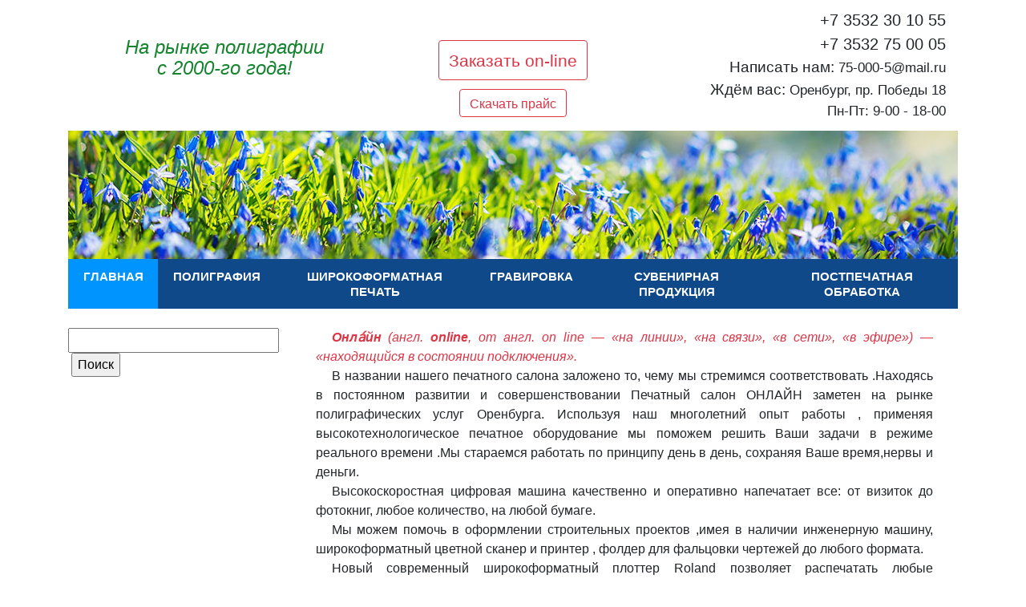

--- FILE ---
content_type: text/html; charset=UTF-8
request_url: https://online56.info/?co=viagra_sialis_kto_proboval.php
body_size: 7231
content:
<!doctype html>
<html lang="en">
  <head>
<meta name="yandex-verification" content="8a90d4d9223247a4" />
	<title>Печатный салон "Онлайн" - Оперативная полиграфия в Оренбурге</title>
    <!-- Required meta tags -->
	<meta http-equiv="Content-Type" content="text/html; charset=UTF-8" />
<meta name="robots" content="index, follow" />
<meta name="keywords" content="Фото печать, полиграфия, печать дизайн, печать для диплома, фото книга, визитка, услуги печати" />
<meta name="description" content="В типографии «Онлайн» можно качественно и оперативно напечатать все: от визиток до фотокниг, любое количество, на любой бумаге. Это качественная полиграфия в любом удобном для Вас формате." />
<link href="/bitrix/js/main/core/css/core.min.css?17223656222854" type="text/css" rel="stylesheet" />



<link href="/bitrix/templates/my_tamplate/components/bitrix/menu/horizontal_multilevel1/style.min.css?17223668473715" type="text/css"  data-template-style="true" rel="stylesheet" />
<link href="/bitrix/components/bitrix/search.suggest.input/templates/.default/style.css?1722366201501" type="text/css"  data-template-style="true" rel="stylesheet" />
<link href="/bitrix/templates/my_tamplate/components/bitrix/menu/horizontal_multilevel2/style.min.css?17223668483715" type="text/css"  data-template-style="true" rel="stylesheet" />
<link href="/bitrix/templates/my_tamplate/template_styles.css?172236527511419" type="text/css"  data-template-style="true" rel="stylesheet" />
<link href="/bitrix/templates/my_tamplate/std_styles.css?17223652756974" type="text/css"  data-template-style="true" rel="stylesheet" />
<script type="text/javascript">if(!window.BX)window.BX={};if(!window.BX.message)window.BX.message=function(mess){if(typeof mess==='object'){for(let i in mess) {BX.message[i]=mess[i];} return true;}};</script>
<script type="text/javascript">(window.BX||top.BX).message({'JS_CORE_LOADING':'Загрузка...','JS_CORE_NO_DATA':'- Нет данных -','JS_CORE_WINDOW_CLOSE':'Закрыть','JS_CORE_WINDOW_EXPAND':'Развернуть','JS_CORE_WINDOW_NARROW':'Свернуть в окно','JS_CORE_WINDOW_SAVE':'Сохранить','JS_CORE_WINDOW_CANCEL':'Отменить','JS_CORE_WINDOW_CONTINUE':'Продолжить','JS_CORE_H':'ч','JS_CORE_M':'м','JS_CORE_S':'с','JSADM_AI_HIDE_EXTRA':'Скрыть лишние','JSADM_AI_ALL_NOTIF':'Показать все','JSADM_AUTH_REQ':'Требуется авторизация!','JS_CORE_WINDOW_AUTH':'Войти','JS_CORE_IMAGE_FULL':'Полный размер'});</script>

<script type="text/javascript" src="/bitrix/js/main/core/core.min.js?1722365475252123"></script>

<script>BX.setJSList(['/bitrix/js/main/core/core_ajax.js','/bitrix/js/main/core/core_promise.js','/bitrix/js/main/polyfill/promise/js/promise.js','/bitrix/js/main/loadext/loadext.js','/bitrix/js/main/loadext/extension.js','/bitrix/js/main/polyfill/promise/js/promise.js','/bitrix/js/main/polyfill/find/js/find.js','/bitrix/js/main/polyfill/includes/js/includes.js','/bitrix/js/main/polyfill/matches/js/matches.js','/bitrix/js/ui/polyfill/closest/js/closest.js','/bitrix/js/main/polyfill/fill/main.polyfill.fill.js','/bitrix/js/main/polyfill/find/js/find.js','/bitrix/js/main/polyfill/matches/js/matches.js','/bitrix/js/main/polyfill/core/dist/polyfill.bundle.js','/bitrix/js/main/core/core.js','/bitrix/js/main/polyfill/intersectionobserver/js/intersectionobserver.js','/bitrix/js/main/lazyload/dist/lazyload.bundle.js','/bitrix/js/main/polyfill/core/dist/polyfill.bundle.js','/bitrix/js/main/parambag/dist/parambag.bundle.js']);
BX.setCSSList(['/bitrix/js/main/core/css/core.css','/bitrix/js/main/lazyload/dist/lazyload.bundle.css','/bitrix/js/main/parambag/dist/parambag.bundle.css']);</script>
<script type="text/javascript">(window.BX||top.BX).message({'LANGUAGE_ID':'ru','FORMAT_DATE':'MM/DD/YYYY','FORMAT_DATETIME':'MM/DD/YYYY H:MI:SS T','COOKIE_PREFIX':'BITRIX_SM','SERVER_TZ_OFFSET':'0','SITE_ID':'s3','SITE_DIR':'/','USER_ID':'','SERVER_TIME':'1764656428','USER_TZ_OFFSET':'0','USER_TZ_AUTO':'Y','bitrix_sessid':'b7dd1417e57e309670ec905a47c19a94'});</script>


<script type="text/javascript" src="/bitrix/js/twim.recaptchafree/script.js?17223652674421"></script>
<script type="text/javascript" src="https://www.google.com/recaptcha/api.js?onload=onloadRecaptchafree&render=explicit&hl=ru"></script>
<script type="text/javascript">BX.setJSList(['/bitrix/templates/my_tamplate/components/bitrix/menu/horizontal_multilevel1/script.js','/bitrix/components/bitrix/search.suggest.input/templates/.default/script.js','/bitrix/templates/my_tamplate/components/bitrix/menu/horizontal_multilevel2/script.js']);</script>
<script type="text/javascript">BX.setCSSList(['/bitrix/templates/my_tamplate/components/bitrix/menu/horizontal_multilevel1/style.css','/bitrix/components/bitrix/search.suggest.input/templates/.default/style.css','/bitrix/templates/my_tamplate/components/bitrix/menu/horizontal_multilevel2/style.css','/bitrix/templates/my_tamplate/template_styles.css','/bitrix/templates/my_tamplate/std_styles.css']);</script>


<script type="text/javascript"  src="/bitrix/cache/js/s3/my_tamplate/template_1894a47841cf3816baf2cd770bd5df2e/template_1894a47841cf3816baf2cd770bd5df2e_v1.js?172240212514869"></script>
<script type="text/javascript">var _ba = _ba || []; _ba.push(["aid", "43f691aff8f372bd9304f0922867882b"]); _ba.push(["host", "online56.info"]); (function() {var ba = document.createElement("script"); ba.type = "text/javascript"; ba.async = true;ba.src = (document.location.protocol == "https:" ? "https://" : "http://") + "bitrix.info/ba.js";var s = document.getElementsByTagName("script")[0];s.parentNode.insertBefore(ba, s);})();</script>


    <!-- Bootstrap CSS -->
    <meta name="viewport" content="width=device-width, initial-scale=1, shrink-to-fit=no">
    
<link rel="stylesheet" href="https://use.fontawesome.com/releases/v5.6.3/css/all.css" integrity="sha384-UHRtZLI+pbxtHCWp1t77Bi1L4ZtiqrqD80Kn4Z8NTSRyMA2Fd33n5dQ8lWUE00s/" crossorigin="anonymous">
<link rel="apple-touch-icon" sizes="180x180" href="/favicon/apple-touch-icon.png">
<link rel="icon" type="image/png" sizes="32x32" href="/favicon/favicon-32x32.png">
<link rel="icon" type="image/png" sizes="16x16" href="/favicon/favicon-16x16.png">
<link rel="manifest" href="/favicon/site.webmanifest">
<link rel="mask-icon" href="/favicon/safari-pinned-tab.svg" color="#5bbad5">
<meta name="msapplication-TileColor" content="#da532c">
<meta name="theme-color" content="#ffffff">
<script type="text/javascript" src="https://code.jquery.com/jquery-2.1.3.js"></script>

    <link href="https://fonts.googleapis.com/css?family=Roboto:400,700&amp;subset=cyrillic" rel="stylesheet">
    <link href="https://fonts.googleapis.com/css?family=Roboto+Condensed:400,700&amp;subset=cyrillic" rel="stylesheet">
    <link rel="stylesheet" href="https://stackpath.bootstrapcdn.com/bootstrap/4.1.3/css/bootstrap.min.css" integrity="sha384-MCw98/SFnGE8fJT3GXwEOngsV7Zt27NXFoaoApmYm81iuXoPkFOJwJ8ERdknLPMO" crossorigin="anonymous">
  
    <!-- Global site tag (gtag.js) - Google Analytics -->
<script async src="https://www.googletagmanager.com/gtag/js?id=UA-133458558-1"></script>
<script>
  window.dataLayer = window.dataLayer || [];
  function gtag(){dataLayer.push(arguments);}
  gtag('js', new Date());

  gtag('config', 'UA-133458558-1');
</script>
<!-- Yandex.Metrika counter -->
<script type="text/javascript" >
   (function(m,e,t,r,i,k,a){m[i]=m[i]||function(){(m[i].a=m[i].a||[]).push(arguments)};
   m[i].l=1*new Date();k=e.createElement(t),a=e.getElementsByTagName(t)[0],k.async=1,k.src=r,a.parentNode.insertBefore(k,a)})
   (window, document, "script", "https://mc.yandex.ru/metrika/tag.js", "ym");

   ym(52118812, "init", {
        id:52118812,
        clickmap:true,
        trackLinks:true,
        accurateTrackBounce:true,
        webvisor:true
   });
</script>
<noscript><div><img src="https://mc.yandex.ru/watch/52118812" style="position:absolute; left:-9999px;" alt="" /></div></noscript>
<!-- /Yandex.Metrika counter -->
  </head>
  <body>
	<div id="panel"></div>
	
    <div class="container">
          
          <header class="header">
              <div class="header__wrapper">
              <div class="container"> 
              <div class="row justify-content-center">
                  <div class="header__logo col-lg-4">
                         <a href="/">
                        
                            	 <img src="/bitrix/templates/my_tamplate/images/logo3.png" alt="">

					     </a>
                      <div class="header__tagline">
                          <p>На рынке полиграфии<br> с 2000-го года!</p>
                      </div>
                  </div>
                  <div class=" d-flex btns col-lg-4">
                            <a href="#" class="zakaz">
                              <button type="button" class="btn btn-outline-danger">Заказать on-line</button>
                       </a>
                            <a href="/bitrix/templates/my_tamplate/price/december_price.pdf" download>
                                <button type="button" class="btn btn-outline-danger btn-price" onClick="ym(52118812, 'reachGoal', 'prajs'); return true;">Скачать прайс</button>
                            </a></div>

                  <div class="header__contacts col-lg-4">
                      <a class="header__tel" href="tel:+73532301055">+7 3532 30 10 55</a><br>
                      <a class="header__tel" href="tel:+73532750005">+7 3532 75 00 05</a><br>
                      <span class="header__supporting_text">Написать нам:</span>   <a class="header__mail" href="mailto:75-000-5@mail.ru">75-000-5@mail.ru</a><br>
                      <span class="header__supporting_text">Ждём вас:</span> Оренбург, пр. Победы&nbsp;18<br/>Пн-Пт: 9-00 - 18-00
                  </div>
              </div></div>
              </div>


              <div>
                  <!-- <img class="img__day" src="/bitrix/templates/my_tamplate/images/img_day.jpg" alt=""> -->
                                    <div class="header_bg" style="background: url(/upload/iblock/b78/b78c6ae38d8ef9145a5a95ad0d883153.png) no-repeat;"></div>
              </div> 
              
              <div class="header__menu-wrapper ">


<nav class="header__menu">
                  <ul class="nav header__menu-list">


	
	
		
							<li><a href="/" class="root-item-selected">Главная</a></li>
			
		
	
	

	
	
		
							<li><a href="/poligrafiya/" class="root-item">Полиграфия</a></li>
			
		
	
	

	
	
		
							<li><a href="/shirokoformatnaya-pechat/" class="root-item">Широкоформатная печать</a></li>
			
		
	
	

	
	
		
							<li><a href="/gravirovka/" class="root-item">Гравировка</a></li>
			
		
	
	

	
	
		
							<li><a href="/suvenirnaya-produktsiya/" class="root-item">Сувенирная продукция</a></li>
			
		
	
	

	
	
		
							<li><a href="/postpechatnaya-obrabotka/" class="root-item">Постпечатная обработка</a></li>
			
		
	
	


</ul>
              </nav>
</div>

</header><br>
                

         
          
          <main class="page-main container row">
<div class="col-lg-3 left_menu order-12 order-lg-0">   <div class="search-form">
<form action="/search/index.php">
	<script>
	BX.ready(function(){
		var input = BX("qplSKIW");
		if (input)
			new JsSuggest(input, 'pe:10,md5:,site:s3');
	});
</script>
<IFRAME
	style="width:0px; height:0px; border: 0px;"
	src="javascript:''"
	name="qplSKIW_div_frame"
	id="qplSKIW_div_frame"
></IFRAME><input
			size="15"
		name="q"
	id="qplSKIW"
	value=""
	class="search-suggest"
	type="text"
	autocomplete="off"
/>&nbsp;<input name="s" type="submit" value="Поиск" />
</form>
</div>            
         </div>

              <section  class="order-0 order-lg-12 catalog col-lg-9"> <p style="color:#DC3545; font-style:italic "><strong>Онла́йн</strong> (англ. <strong>online</strong>, от англ. on line — «на линии», «на связи», «в сети», «в эфире») — «находящийся в состоянии
    подключения».  </p>

<p>
В названии нашего печатного салона заложено то, чему мы стремимся соответствовать .Находясь в постоянном развитии и совершенствовании  Печатный салон ОНЛАЙН заметен на рынке полиграфических услуг Оренбурга. Используя наш многолетний опыт работы , применяя высокотехнологическое печатное оборудование мы поможем решить Ваши задачи в режиме реального времени .Мы стараемся работать по принципу день в день, сохраняя Ваше время,нервы и деньги.
 </p>
    
    <p> 
   Высокоскоростная цифровая машина качественно и оперативно напечатает все: от визиток до фотокниг, любое количество, на любой бумаге.
 </p>
    
    <p>     Мы можем помочь в оформлении строительных  проектов ,имея в наличии инженерную машину, широкоформатный цветной сканер и принтер , фолдер  для фальцовки чертежей до любого формата.
</p>
    
    <p>      Новый современный широкоформатный плоттер Roland  позволяет распечатать любые изображения в хорошем качестве экологичными чернилами. Обои, распечатанные на нем, будут яркими и четкими.
</p>
    
    <p> Студенты –дизайнеры оценят попадание в цвет и качество печати даже на простых материалах, а также скорость исполнения   своих проектов.
 </p>
    
    <p>  Крупные предприятия и частные лица найдут решения своих задач и останутся довольными качеством оказанных полиграфических услуг.
 </p>
    
    <div class="we_print"> Мы печатаем все и работаем в
    режиме <strong><i>Онла́йн</i></strong> </div>
   

<br> 
              </section>
          </main>
          
          <footer class="page-footer">
              <div class="container">
                  <div class="row justify-content-lg-between">
              <p class="col-lg-4 ">© 2020 Печатный салон <span>ОНЛАЙН</span><br />
     
                            </p>
           
              <!-- <p class="page-footer__contacts">факс: +7 3532 75-000-5<br>
                  Оренбург, пр. Победы 18<br>
                  301-055@mail.ru</p> -->
                  <div class="header__contacts d-flex flex-wrap flex-column flex-md-row ">
                  <div class="mr-md-4 "><a class="header__tel" href="tel:+73532301055">+7 3532 30 10 55</a><br>
                      <a class="header__tel" href="tel:+73532750005">+7 3532 75 00 05</a><br> </div>
                      <div>
<!--                      <span class="header__supporting_text">Где мы:</span> Оренбург, пр. Победы 18<br>-->
                      <span class="header__supporting_text">Написать нам:</span>   <a class="header__mail" href="mailto:75-000-5@mail.ru">75-000-5@mail.ru</a><br>
                      <span class="header__supporting_text">Ждём вас:</span> Оренбург, пр. Победы&nbsp;18<br/>Пн-Пт: 9-00 - 18-00</div>
                  </div>
              </div></div></div>
          </footer>
          
    </div>
    
     <!-- Modal -->
<div class="modal fade small-modal" id="modal" tabindex="-1" role="dialog" aria-labelledby="crmModalLabel" aria-hidden="true">
    <div class="container modal-dialog" role="document">
        <div class="modal-content">
            <div class="small-modal-form">
                <form id="request" enctype="multipart/form-data" method="post" action="#">
                <div class="small-modal-form-title text-center">
                    Запрос на расчет заказа
                </div>                
                    <div class="row form-group">
                    	<div class="col-xs-12 col-md-4">
	                        <label>ФИО</label>
                        </div>
                        <div class="col-xs-12 col-md-8">
                        	<input type="text" name="fio"  class="form-control form-control-sm">
                        </div>
                    </div>
                    <div class="row form-group">
                    	<div class="col-xs-12 col-md-4">
                        	<label>Электронная почта<span>*</span></label>
                         </div>
                         <div class="col-xs-12 col-md-8">
                        	<input type="email" name="email" class="form-control form-control-sm" required="required">
                         </div>
                    </div>                    
                    <div class="row form-group">
                   		<div class="col-xs-12 col-md-4">
                        	<label>Телефон</label>
                        </div>
                        <div class="col-xs-12 col-md-8">
                        	<input type="tel" name="phone" class="form-control form-control-sm">
                        </div>
                    </div>
                    <div class="row form-group">
                    	<div class="col-xs-12 col-md-4">
	                        <label>Название</label>
                        </div>
                        <div class="col-xs-12 col-md-8">
                        	<input type="text" name="name" class="form-control form-control-sm" required="required">
                        </div>
                    </div>               
                    <div class="row form-group">
                    	<div class="col-xs-12 col-md-4">
	                        <label>Формат (размер)</label>
                        </div>
                        <div class="col-xs-12 col-md-8">
                        	<input type="text" name="format"  class="form-control form-control-sm" required="required">
                        </div>
                    </div>           
                    <div class="row form-group">
                    	<div class="col-xs-12 col-md-4">
	                        <label>Цветность</label>
                        </div>
                        <div class="col-xs-12 col-md-8">
                        	<input type="text" name="color"  class="form-control form-control-sm">
                        </div>
                    </div>   
                    <div class="row form-group">
                    	<div class="col-xs-12 col-md-4">
	                        <label>Тираж</label>
                        </div>
                        <div class="col-xs-12 col-md-8">
                        	<input type="text" name="circulation"  class="form-control form-control-sm">
                        </div>
                    </div> 
                    <div class="row form-group">
                    	<div class="col-xs-12 col-md-4">
	                        <label>Файл</label>
                        </div>
                        <div class="col-xs-12 col-md-8">
                        	<input type="file" name="file"  class="form-control form-control-sm">
                        </div>
                    </div>                                                                                      

                    <div class="row form-group">
                    	<div class="col-xs-12 col-md-4">
	                        <label>Комментарий</label>
                        </div>
                        <div class="col-xs-12 col-md-8">
                        	<textarea name="comment" class="form-control form-control-sm"></textarea>
                        </div>
                    </div>   
                    <div class="row form-group">
                    	<div class="col-xs-12 col-md-4">
	                       
                        </div>                    
                    	<div class="col-xs-12 col-md-8">
                        	<div class="g-recaptcha" data-theme="light" data-sitekey="6LciwpYUAAAAAI_OOThG-SeSsLFASu-x28vBsgnr"  data-size="normal"  data-badge="bottomright" data-callback="RecaptchafreeSubmitForm"></div>       
                            <input type="hidden" name="captcha_sid" value="0d6f361a798b6f554c83dbd4e11195db" /> 
                            <input type="text" id="object-20" class="form-text" name="captcha_word" style="display:none" value="6Lciw" value="" />
                             <div class="with-errors capcha-error"></div>   
                        </div>
                  </div>
                  <div class="urdn">
                    Имя пользователя:
                    <input type="text" name="NAMES" maxlength="50" value="" class="bx-auth-input">
                  </div>                     
                    <div class="modal-footer border-top-0">
                        <button type="submit" class="btn btn-danger text-center">Отправить запрос</button>
                    </div>
                </form>
            </div>
        </div>
    </div>
</div>
    

    <!-- Optional JavaScript -->
    <!-- jQuery first, then Popper.js, then Bootstrap JS -->
    <script src="https://cdnjs.cloudflare.com/ajax/libs/popper.js/1.14.3/umd/popper.min.js" integrity="sha384-ZMP7rVo3mIykV+2+9J3UJ46jBk0WLaUAdn689aCwoqbBJiSnjAK/l8WvCWPIPm49" crossorigin="anonymous"></script>
    <script src="https://stackpath.bootstrapcdn.com/bootstrap/4.1.3/js/bootstrap.min.js" integrity="sha384-ChfqqxuZUCnJSK3+MXmPNIyE6ZbWh2IMqE241rYiqJxyMiZ6OW/JmZQ5stwEULTy" crossorigin="anonymous"></script>
     <script src="/bitrix/templates/my_tamplate/js/common.js"></script>
	 
 

<!-- Разработка Алекс-Сервис-->
    
  </body>
</html>

--- FILE ---
content_type: text/html; charset=utf-8
request_url: https://www.google.com/recaptcha/api2/anchor?ar=1&k=6LciwpYUAAAAAI_OOThG-SeSsLFASu-x28vBsgnr&co=aHR0cHM6Ly9vbmxpbmU1Ni5pbmZvOjQ0Mw..&hl=ru&v=TkacYOdEJbdB_JjX802TMer9&theme=light&size=normal&badge=bottomright&anchor-ms=20000&execute-ms=15000&cb=4hd05yadq6tb
body_size: 46196
content:
<!DOCTYPE HTML><html dir="ltr" lang="ru"><head><meta http-equiv="Content-Type" content="text/html; charset=UTF-8">
<meta http-equiv="X-UA-Compatible" content="IE=edge">
<title>reCAPTCHA</title>
<style type="text/css">
/* cyrillic-ext */
@font-face {
  font-family: 'Roboto';
  font-style: normal;
  font-weight: 400;
  src: url(//fonts.gstatic.com/s/roboto/v18/KFOmCnqEu92Fr1Mu72xKKTU1Kvnz.woff2) format('woff2');
  unicode-range: U+0460-052F, U+1C80-1C8A, U+20B4, U+2DE0-2DFF, U+A640-A69F, U+FE2E-FE2F;
}
/* cyrillic */
@font-face {
  font-family: 'Roboto';
  font-style: normal;
  font-weight: 400;
  src: url(//fonts.gstatic.com/s/roboto/v18/KFOmCnqEu92Fr1Mu5mxKKTU1Kvnz.woff2) format('woff2');
  unicode-range: U+0301, U+0400-045F, U+0490-0491, U+04B0-04B1, U+2116;
}
/* greek-ext */
@font-face {
  font-family: 'Roboto';
  font-style: normal;
  font-weight: 400;
  src: url(//fonts.gstatic.com/s/roboto/v18/KFOmCnqEu92Fr1Mu7mxKKTU1Kvnz.woff2) format('woff2');
  unicode-range: U+1F00-1FFF;
}
/* greek */
@font-face {
  font-family: 'Roboto';
  font-style: normal;
  font-weight: 400;
  src: url(//fonts.gstatic.com/s/roboto/v18/KFOmCnqEu92Fr1Mu4WxKKTU1Kvnz.woff2) format('woff2');
  unicode-range: U+0370-0377, U+037A-037F, U+0384-038A, U+038C, U+038E-03A1, U+03A3-03FF;
}
/* vietnamese */
@font-face {
  font-family: 'Roboto';
  font-style: normal;
  font-weight: 400;
  src: url(//fonts.gstatic.com/s/roboto/v18/KFOmCnqEu92Fr1Mu7WxKKTU1Kvnz.woff2) format('woff2');
  unicode-range: U+0102-0103, U+0110-0111, U+0128-0129, U+0168-0169, U+01A0-01A1, U+01AF-01B0, U+0300-0301, U+0303-0304, U+0308-0309, U+0323, U+0329, U+1EA0-1EF9, U+20AB;
}
/* latin-ext */
@font-face {
  font-family: 'Roboto';
  font-style: normal;
  font-weight: 400;
  src: url(//fonts.gstatic.com/s/roboto/v18/KFOmCnqEu92Fr1Mu7GxKKTU1Kvnz.woff2) format('woff2');
  unicode-range: U+0100-02BA, U+02BD-02C5, U+02C7-02CC, U+02CE-02D7, U+02DD-02FF, U+0304, U+0308, U+0329, U+1D00-1DBF, U+1E00-1E9F, U+1EF2-1EFF, U+2020, U+20A0-20AB, U+20AD-20C0, U+2113, U+2C60-2C7F, U+A720-A7FF;
}
/* latin */
@font-face {
  font-family: 'Roboto';
  font-style: normal;
  font-weight: 400;
  src: url(//fonts.gstatic.com/s/roboto/v18/KFOmCnqEu92Fr1Mu4mxKKTU1Kg.woff2) format('woff2');
  unicode-range: U+0000-00FF, U+0131, U+0152-0153, U+02BB-02BC, U+02C6, U+02DA, U+02DC, U+0304, U+0308, U+0329, U+2000-206F, U+20AC, U+2122, U+2191, U+2193, U+2212, U+2215, U+FEFF, U+FFFD;
}
/* cyrillic-ext */
@font-face {
  font-family: 'Roboto';
  font-style: normal;
  font-weight: 500;
  src: url(//fonts.gstatic.com/s/roboto/v18/KFOlCnqEu92Fr1MmEU9fCRc4AMP6lbBP.woff2) format('woff2');
  unicode-range: U+0460-052F, U+1C80-1C8A, U+20B4, U+2DE0-2DFF, U+A640-A69F, U+FE2E-FE2F;
}
/* cyrillic */
@font-face {
  font-family: 'Roboto';
  font-style: normal;
  font-weight: 500;
  src: url(//fonts.gstatic.com/s/roboto/v18/KFOlCnqEu92Fr1MmEU9fABc4AMP6lbBP.woff2) format('woff2');
  unicode-range: U+0301, U+0400-045F, U+0490-0491, U+04B0-04B1, U+2116;
}
/* greek-ext */
@font-face {
  font-family: 'Roboto';
  font-style: normal;
  font-weight: 500;
  src: url(//fonts.gstatic.com/s/roboto/v18/KFOlCnqEu92Fr1MmEU9fCBc4AMP6lbBP.woff2) format('woff2');
  unicode-range: U+1F00-1FFF;
}
/* greek */
@font-face {
  font-family: 'Roboto';
  font-style: normal;
  font-weight: 500;
  src: url(//fonts.gstatic.com/s/roboto/v18/KFOlCnqEu92Fr1MmEU9fBxc4AMP6lbBP.woff2) format('woff2');
  unicode-range: U+0370-0377, U+037A-037F, U+0384-038A, U+038C, U+038E-03A1, U+03A3-03FF;
}
/* vietnamese */
@font-face {
  font-family: 'Roboto';
  font-style: normal;
  font-weight: 500;
  src: url(//fonts.gstatic.com/s/roboto/v18/KFOlCnqEu92Fr1MmEU9fCxc4AMP6lbBP.woff2) format('woff2');
  unicode-range: U+0102-0103, U+0110-0111, U+0128-0129, U+0168-0169, U+01A0-01A1, U+01AF-01B0, U+0300-0301, U+0303-0304, U+0308-0309, U+0323, U+0329, U+1EA0-1EF9, U+20AB;
}
/* latin-ext */
@font-face {
  font-family: 'Roboto';
  font-style: normal;
  font-weight: 500;
  src: url(//fonts.gstatic.com/s/roboto/v18/KFOlCnqEu92Fr1MmEU9fChc4AMP6lbBP.woff2) format('woff2');
  unicode-range: U+0100-02BA, U+02BD-02C5, U+02C7-02CC, U+02CE-02D7, U+02DD-02FF, U+0304, U+0308, U+0329, U+1D00-1DBF, U+1E00-1E9F, U+1EF2-1EFF, U+2020, U+20A0-20AB, U+20AD-20C0, U+2113, U+2C60-2C7F, U+A720-A7FF;
}
/* latin */
@font-face {
  font-family: 'Roboto';
  font-style: normal;
  font-weight: 500;
  src: url(//fonts.gstatic.com/s/roboto/v18/KFOlCnqEu92Fr1MmEU9fBBc4AMP6lQ.woff2) format('woff2');
  unicode-range: U+0000-00FF, U+0131, U+0152-0153, U+02BB-02BC, U+02C6, U+02DA, U+02DC, U+0304, U+0308, U+0329, U+2000-206F, U+20AC, U+2122, U+2191, U+2193, U+2212, U+2215, U+FEFF, U+FFFD;
}
/* cyrillic-ext */
@font-face {
  font-family: 'Roboto';
  font-style: normal;
  font-weight: 900;
  src: url(//fonts.gstatic.com/s/roboto/v18/KFOlCnqEu92Fr1MmYUtfCRc4AMP6lbBP.woff2) format('woff2');
  unicode-range: U+0460-052F, U+1C80-1C8A, U+20B4, U+2DE0-2DFF, U+A640-A69F, U+FE2E-FE2F;
}
/* cyrillic */
@font-face {
  font-family: 'Roboto';
  font-style: normal;
  font-weight: 900;
  src: url(//fonts.gstatic.com/s/roboto/v18/KFOlCnqEu92Fr1MmYUtfABc4AMP6lbBP.woff2) format('woff2');
  unicode-range: U+0301, U+0400-045F, U+0490-0491, U+04B0-04B1, U+2116;
}
/* greek-ext */
@font-face {
  font-family: 'Roboto';
  font-style: normal;
  font-weight: 900;
  src: url(//fonts.gstatic.com/s/roboto/v18/KFOlCnqEu92Fr1MmYUtfCBc4AMP6lbBP.woff2) format('woff2');
  unicode-range: U+1F00-1FFF;
}
/* greek */
@font-face {
  font-family: 'Roboto';
  font-style: normal;
  font-weight: 900;
  src: url(//fonts.gstatic.com/s/roboto/v18/KFOlCnqEu92Fr1MmYUtfBxc4AMP6lbBP.woff2) format('woff2');
  unicode-range: U+0370-0377, U+037A-037F, U+0384-038A, U+038C, U+038E-03A1, U+03A3-03FF;
}
/* vietnamese */
@font-face {
  font-family: 'Roboto';
  font-style: normal;
  font-weight: 900;
  src: url(//fonts.gstatic.com/s/roboto/v18/KFOlCnqEu92Fr1MmYUtfCxc4AMP6lbBP.woff2) format('woff2');
  unicode-range: U+0102-0103, U+0110-0111, U+0128-0129, U+0168-0169, U+01A0-01A1, U+01AF-01B0, U+0300-0301, U+0303-0304, U+0308-0309, U+0323, U+0329, U+1EA0-1EF9, U+20AB;
}
/* latin-ext */
@font-face {
  font-family: 'Roboto';
  font-style: normal;
  font-weight: 900;
  src: url(//fonts.gstatic.com/s/roboto/v18/KFOlCnqEu92Fr1MmYUtfChc4AMP6lbBP.woff2) format('woff2');
  unicode-range: U+0100-02BA, U+02BD-02C5, U+02C7-02CC, U+02CE-02D7, U+02DD-02FF, U+0304, U+0308, U+0329, U+1D00-1DBF, U+1E00-1E9F, U+1EF2-1EFF, U+2020, U+20A0-20AB, U+20AD-20C0, U+2113, U+2C60-2C7F, U+A720-A7FF;
}
/* latin */
@font-face {
  font-family: 'Roboto';
  font-style: normal;
  font-weight: 900;
  src: url(//fonts.gstatic.com/s/roboto/v18/KFOlCnqEu92Fr1MmYUtfBBc4AMP6lQ.woff2) format('woff2');
  unicode-range: U+0000-00FF, U+0131, U+0152-0153, U+02BB-02BC, U+02C6, U+02DA, U+02DC, U+0304, U+0308, U+0329, U+2000-206F, U+20AC, U+2122, U+2191, U+2193, U+2212, U+2215, U+FEFF, U+FFFD;
}

</style>
<link rel="stylesheet" type="text/css" href="https://www.gstatic.com/recaptcha/releases/TkacYOdEJbdB_JjX802TMer9/styles__ltr.css">
<script nonce="Yr29a7yP6boU4Yv5cYBu0A" type="text/javascript">window['__recaptcha_api'] = 'https://www.google.com/recaptcha/api2/';</script>
<script type="text/javascript" src="https://www.gstatic.com/recaptcha/releases/TkacYOdEJbdB_JjX802TMer9/recaptcha__ru.js" nonce="Yr29a7yP6boU4Yv5cYBu0A">
      
    </script></head>
<body><div id="rc-anchor-alert" class="rc-anchor-alert"></div>
<input type="hidden" id="recaptcha-token" value="[base64]">
<script type="text/javascript" nonce="Yr29a7yP6boU4Yv5cYBu0A">
      recaptcha.anchor.Main.init("[\x22ainput\x22,[\x22bgdata\x22,\x22\x22,\[base64]/MjU1OmY/[base64]/[base64]/[base64]/[base64]/bmV3IGdbUF0oelswXSk6ST09Mj9uZXcgZ1tQXSh6WzBdLHpbMV0pOkk9PTM/bmV3IGdbUF0oelswXSx6WzFdLHpbMl0pOkk9PTQ/[base64]/[base64]/[base64]/[base64]/[base64]/[base64]/[base64]\\u003d\x22,\[base64]\x22,\[base64]/DjnfDvcK4wpXDg8KawoVCbiPCl0Z3wqc5LcOGwovCtVpjC0LCl8KmM8OkEhQhw7jCiU/[base64]/DncKfISLCoArCsMOZMELDicOuw6nCqk9UPsO4XQ/DlsKCe8O5ZMK8w6k0woF+wpvCgcKhworCrsK+wposwrLCl8Opwr/DklPDpFdjAjpCVg5Gw4R6DcO7wq9NwpzDl3QzDWjCg28gw6UXwqZ3w7TDlQ/[base64]/DlyrDtQrCq8OjwpUQPy3DmVnDqMKlRMOuw4M+w6Ymw6TCrsO/wr5zUAHCnQ9KVBkcwofChsK/KsKHwrHChwt9wo4jNSHDs8OSdcOVFMKCT8Kqw5rCskdOw4HCjMKcwrJowqbCjFTDjcKYRcOnw4Nfwp3Cqg/CsWwPYjrCt8KRw71kZRvCnU/[base64]/CsC9ewo/[base64]/Com8qccOdSiRJw5jDpVIKw4YcYMKywrrCucOLJMOYw5nCvFPDvU1nw6d2wprDs8OTwq94PsKaw5jDqcKrw48pKsKJBcOjb3nCkDzCiMKow5xvV8O2PsK5w6cHJsKHw5/CpGgyw4fDtBvDhCM6MCNZwrIDfcKaw5XDuk/Di8KMwpjDkRQsG8OFT8KTNHXDnRfCsQMSKjjDkUxbLcORKy7DhMOEw4JWGA/CrG/DiC7DhsOtHsKfMMKUw4fDtsOBwpsqE2dGwr/[base64]/wowvdTZpw63Clg7CgyPDryPChAEqMsOkAHoHwp1rwpHDj8Kbw6TDpMKZYxJbw5TDvgBrw70jbgByVxDClhjCuV7Cv8O4wr4Qw6DDtcOlw7p4JR8MRMOGw5rCthDDm03CkcO+AcKmwqHChV7Cu8KXGsKlw6k8JzYhVsOuw61/Cx/Dm8OzJMKmw67DhkgIWg3CjjcHwrNsw4rDgTDChyQpwq/DucKuw6gywpTCh0QyCMOfb0sxwotZNMKcRgnCtcKkQS3DlHMxwrNkbsKaCMOBw61ZW8Kxex3DgXl3wrYlwqJYbAp0FsKnZcKWwr9fWsKvZ8OdSnAHwo/Cgz3Do8KfwrROBFgtRzkiw43DpsOdw4jCnMOHdGzDk35HS8K4w7QBRsO/w6fChD0Ow7LDqcKVRX4AwpsiCcKrGMKhw4QJAEzDqz1xVcOsX1fCq8KnW8KLTHfDj2rDtcOgZFI5w491wozCoQbCrT3CizfCu8OVwrfClcKGIsO3w6BBFcORwpUOwqtCTcOuNwHCkhxlwqrDs8KDw4vDk1/CgVrCvhhbFsOKYsKgFSPDgcODw4NFw6Y9RRbCtT3ChcKEwp3CgsKkw7/DjsKzwr7CvXTDonguGDTChgBCw6XDqMKqKkkwPgxUwoDClMKaw593YcOTRsO1FDtHwpfDqcOtw5vCosKha2vCjcKowpsowqTCkxhqUsKBw6duNxLDssOoGMOwP1nDmTwsYnhgW8OySMKDwpkmBcOmwpfCm1FXw4jCusO7w4/[base64]/DnDCu8OdVcK9wpzDoUkpe3nDpMOLPkXCnXxKw5/DkcKOVFvDocOPwqQ0wohcYcKIFMKwJH7CrHjDlwglw5BAPSnCo8KPw6LDhcOtw6XCpMOkw48zw7JpwoDCv8KXw4XCj8Opw4M7w5rChiXCsGl7wovDkcKtw7XDnMOqwoDDmcK7V2zCl8K8ZmENMsKqfsO/GBPCi8OWw69nw4vDpsORwrPDrz9nZMK1GsKxwrzCpcKYMzTCkkBVw6fDscOhwprCnsKQw5QGw5E7w6fDrsOQw47CksOYHMKVUzbDoMK1CsKQdGvDmsKYNnvCicOJZU7CnMK3QsO5csOTwrAhw7EIwp9JwrHDhx3DhsORSsKcw5TDpS/DoCU+FSHCsEQMWUXDvDTCvhXDrxXDusKhw6pjw7bCgMObwpx3w6J/[base64]/FMOAw7/[base64]/CqRxGaGkTw4IAIgg/NMK+HHlawrUxLipbwps/T8K3SMKoRiDDsFnDnMKgw6PDl2PDosOdHzZ1BG/Cv8Okw7jDvMK7HsOsMcO2w4bCkWnDnMKAOlXCrsKPO8OTwoHCgcOgQjHCiw7DkHnDocKCacO3a8OJe8OBwqEQPcO6wo/[base64]/Di8OZMsKLwrbCisKifMOeworCnQl1cmEOdg7CvMOdw4VOHsOXDRV7w6zDkVjCoAjDn0UWWcODw5YFVcKXwo8zw6bDr8O9KFHDqsKiYkXChW/CksOZNcOrw6TCsHIhwqbCgcODw5fDv8KQwp3CvlwhOcOBIFpXw4PCrcK1woTDl8OKwojDlMKuwoEhw6ZbSMKuw5jCjAAHekoiwosUccKew5rCosOaw7Z9wp/[base64]/DtcKyQHvCoTrChE4XTEhxd8OAw7fChGdHKnvCscK7N8O4FcOjOmU4Z34TN1LCvmbDrMOpw5TCh8ONw6g4wqTChUbCvj/ChULCtMOIw6PCusOEwpMIwoQuHTMMRnhRwoDDv2DDjTfCgQ7CusKWbBpSAVJ5wppcwq1qX8Ofw6hYeSfClMKVwpXDscKEb8OcNMKhw6vChMOhwp3Dkj/ClcKMw6bDlMKvIFk2wpDCmMKpwqLDkglLw7fDgcKAw6PCjyM+w5UdIcKiSj3Co8KZw6kjS8OuJFvDoEEkKl8rfcKLw5haJgzDiTXCjiZ2Dm5kSDzDp8OvwpvCn0zCiSI0XQ9jwrsTGG8qwoDCncKKwoV/w7hjw5TDi8K5wqh4w7McwqfDhg/CkWPCi8Kawo3CuTnCrj7Cg8KGw5kOw5xewqVRa8OCw4jCt3ITAMOywpMuKMK/ZcK3QsKCYypuPsKsFsOtcEtgamxWw6RMw6XDliY1UMO4Nmghw6F7AgbDuBHDjsOFwrZxwpvCssKowqHCp3/DqF0awp8oP8Kpw4FNw4nChMOAFcKDw7TCmD5Aw588LMKAw4EYY1g1w4bDpMODKMOBw4JeYgjCgcO4SsK4w4nCvsODw5NmEsOrwqvDo8KSZcKRAV/DgsOew7TCr2PDqU/DrsK/wq/CocKie8O/w47Ct8KKLSbClGvDmXbDosO4wokdwobCinQyw5pewrpIMcKJwr/CqgPDlcKgEcKhBBx2HMKKGyHCkMOsPyMtC8KVNMK1w6NkwpLCqThJMMO+wqMURibDnsKhw5vDvMKUwqVwwqrCvWkxWcKRw7VycRLDksKfXMKhw6zDvMKzZsOKMsK/w7RNZVQZwq/DkgETUMOLwp7ClTgycsKawqNowqgiKzUcwp9+MjU2w7N2wqAbTxopwrrDuMOxwoM2wpVxAifDm8OEHCnDqsKRCsO/w4fDhTopesK4wrcewodJw6guwqtYdxDDkWvDuMKTe8Kbw7EAdsO3wp3CoMOEw60zwo4kEydQwrrCpcKkDhceEjPCv8K7w68Bw7BvQ2s5wq/Cn8OUwqTDvwbDsMOKwpIzLcKFG1p9E35yw4LDmy7Dn8OwB8K3woMZw4cnw4pdcGfCoGlUJnVaQgzChHXDssOLwrt7woTCjMKSfMKIw54Jw73DlV/CkVnDjipCZ15kI8OcHGtwwojCnE1OHMOtw7BgZ3jDtnJHwpgDw4liIz/DiDgiw4fDuMKDwpxuM8Kow48MUT7Djjd+Bl5ewpDCicK5VWUfw5PDscKpw4HCq8OiDcKUw6/Dm8OWw7Ejw7fCvcOew6I2wqbCm8Kyw7zDkxxXw77CqzrDh8KMbl3CsBjDpT/ChiJaLcKXO3LDjz4zw7FKwpxtwqvCsmUdw51FwqXDmMKFw6pFwpzDsMOpEC12AsKrcsO2NcKqwoHCg3rCtDLCgw82wrXCimLDu0kPbsKaw7/[base64]/DulxAVMK9dsOswpnDkcKVGMKswqfCmVHCusOfVTJZLkogXEjCgCbDh8K1Q8KmAMOHF2DDumIoZxE4HcO7wq0dw5rDmyUKLX9hLcO9wq4dQH4cSCJ5w7cIwoY1cHFXEMKbwp98wqU8bVBOJFxWBzDCk8O/a09QwprChsKUBMKHJXHDhzzCjRoqSB/[base64]/Drg02woEoHMOTeldCDsKzwrl/HsOpwrvDg8OfAQTCvcKmw5nCqzjDicKWw7XChsKrwqUewqdhbGR3w6zCuCV+acKww4/CvMKdZsOkw5zDqcK6wqkQEw5DLsO4CcKUwq0OBMKWMMOULcObw47DtW/CmXPDp8Kww67CmMKEwoF/Y8OrwqzDkFkYGRrChSYKw6Q3wpA/[base64]/Ds8KxfhRPw4JHL0HCjMOoAMOQwq/DtsO7w6jCtRYSwpnDpcKQw7YWw6XDvSfChcOAwo/CpcKdwrQLADvCuDFhdMOuAMKrdsKRYMORQMOzw4VlDwXDo8KRcsOBfihYDMOVw4Qbw6bCrcKaw6M6w4vDkcK4w6jDim8iTCRoVTNjLRvDtcOzw7bCmMOcZHFaIz/[base64]/DoBIAFsKzBXLChcK+wqIbwq3DumTDqHpSw4JTVwLDscKbB8Odw5nDtStXcTR4XcOmIsK0LgjCksOAB8Kow5lCXMKnw4pfecOQwosMWhfDqMO4w5XCtMO+w7Q/cxZHwofCgnYSTlrClyg7wp9lwqLDikxWwpUrNxtSw5YQwrTDocOjw63DuS41wqB9TMOTw7M9G8OxwrjCocO0OsKHw64LCwQqw6/DkMORWSjDhMKUw6xew6vDpn9Mwr5oZMKgwq7Co8O7JsKaEm/CnhNBfFHCj8KuNmrDgXrDpsKkwrvDjMO6w7YfVBbCoHXCo3QRwrB/YsKEDMOVX0HDv8Kkwq8Hwqt6SUXCsmvCsMKjDhxFHwE+MVDCn8KHwqsmw4/CpcK+woI3WgIeMwM4UsOmK8Ogw7B3a8Kkw7oLw7lXw7TCmh/DhBDDkcKmA0R/w7TCgQoOwoPDs8Kiw5IMw4UBFMKywoA5EsK+w4gCw4/[base64]/DiW0FNsK0aRfDsMKnw5fCqzDCrCzCo8OQRsKeYMKtw7RRwqHCnRlsAitcw4V2wrpWDFFnRQFxw6MUw4Fuwo7DvkQbWCzCi8KPwrgMwolDw7LCtcKjwr3Dn8KydMOQeApFw7tBw70Cw5Qgw6ItwoPDsgPCp2/CvcOcw49AHlBcwoLDj8KiUsOjXGMXwrYdGS0zSsONSxsHWcOyC8O4w5PDk8OZAUfCrcK5UxVZUX9kw5fCjyvDk3zDhkEpQ8KzXQ/CsUNlEsKmTcKVF8OIw6HCh8OAAlNcw7zDlcOswooFYFVCR3TCuCN7w5jCqsKBUVbCm2ZnNQ7Dvk7DosKnJiRAFEvDm35+wqohwrfChcOBwrfDnHrDuMK4M8O5w6PDiAUgwrfCmFHDpllmWVfDoABwwq0HBsKpw603w59jwrcmw7hiw75UTsKaw6wOw7fCozs/CA3CmMKFX8O4GMKcw5U7EcKoRBHDvwYFw6jCrWjDtWhHw7Q3w4smXwAVXF/DhBrDiMKLBcOqBkTDvsKYw4gwBxoSwqDCscKxdH/[base64]/DiwDCilsZDcOhRBTCmggww5TCnXYgwrE/wpkKFhzDhsKsAsKBS8KwbcOXJsKrX8OcRBBSDsK4ecOWVUtyw77CqR3CqFDDmybCj3bCgmVIw5UVIMO4XXgVwrnDhTRFJm/CgHwOwoPDumXCkcK1w43Cg2guw4/CvSoWwp7CvcOIwqbDqMK0HnLCm8KAGhcpwqIgwohpwqXDu0LCnQXDuX8XBMO+w55QasKjwqtzDmLDv8KRNCpVd8Kew5rDjl7CrAcTIklZw7LCqsO+XcOIw6J4wq1Zw4UOw7lMLcKkw4DDmMKqCTHDiMK8wo/[base64]/XGnCvsKhM2nCgXDCgnlGCcOlwpTCmEbDkWs5LGDDr2jDtsKDwp0PClJVa8OMW8OXwpzCu8OLeD3DtxjCncOOHMOfwozDsMOJfmbDuWDDhilewonCh8OWPsObUzVefUzCo8KGEMOBJ8KzA3DDq8K5FsKzAR/DsSfDpcOPQ8K/wrRbworClMO7w4bDhz4wPVzDnWdqwrPCmcKGTcKdwojDsTjClMKdwpLDq8KBPmLCqcOtP38Rw7wbIiHClsOnw6LDm8OVGHtRw444w4vDoXdNw58SJF/ClmZYwpzDqUnDskLDl8KKc2LDqMODwrzDuMKnw4AQUjALw6cnPcOQacKHJVjCpsOgwrHCjsOnY8O5wrMbXsO0wr3Cq8OpwqhiMMOXR8KZcArClcKTwr85wpBGwovDmwHCqcOMw6vCuA/Dv8K0wrHDi8KfI8OfFVpUwq3CpzsOS8KjwqDDocK8w6zCrMKnV8KCw5/DncOiU8OlwrjDn8KqwrPDsC8cOlMnw6/DoBrCnlQ1w7UZHy1ewo8jWcOfwr4BwqvDjMKQB8KmGnRoe3/[base64]/CosO6F2tJAnkCw4Rew6zCj8OQBx/CucOUPUrDpcOSw43CqlfCjMKNasOBXsKJwrFDwqgow5/DuAPCl2rCt8Kmw4NmGk1UPsKHwqzDrVzDjcKAKR/DmSobwrbCv8OvwogzwqfCgsORwr3CiTjCknInQWnDkjkBMcOUWsOFw44+a8KicMK8NWwtw5zCvsOeXwLCrMKNwr0gc0DDuMO2w4tcwoUyDMKLA8KJIzHCo1MmEcKKw6vCmhd/[base64]/DvxHCh8OqwrvDnXYzVcOGHMOmAMKVwqJ/wrDCvEnDhMOLw5cUBcKURcKpacKRUMKaw4JFw4dawpdqTcOMwpjDksODw7UAwqrDp8Odw4pWwp8yw608wojDp2dKw4w2w7zDr8KNwrnCpSzDr2fCmxHDuzXDssOOwovDuMKjwotaJz5nCGJJEW3Cp1fCvsOWw4PDrsOZR8KpwqgxLhnCq1scQibDi3JXdcO2LsKzLW/Dj0TDtCLCoVjDvS/[base64]/w5NIUBVBwoDDhcKCLsOkBcK0wpTCusK1YFVKAnDCuGbCpsOvXMOcbsKuDlbCgsKJU8OTdMK+CsOpw4HDjifCpXxWdMOOwofCtxjDtSlAw7TDh8ONw6HCnsKCBGLCmMK8wqYow7HCt8Oxw77Cq2TDiMK5w6/DvSLCr8Oow5zDm2nCmcKucDbCgsKswqPDknrDkjvDvSktw4lHTcKMfMOLw7TDm13ChsK0w79eX8OnwrfDrMOKEEQXwqjCiUPCmMKPw78qwpEyF8KgBsKMKsOQZys7woslCsKWw7HCtmDCmgFpwpPCqMK8MMOzw6R3TsKxf2MHwrl1wrw/bMKdGcKXfsODQm19wpTCuMO+PU9OQnh8JUp8Q2nDjHciDcOGUsO7wrzDvMKaYEBuXcOgKXwjdcKlw7bDqDpqwrZZfDTCs0FoUFHDqcOJw5vDhMKLACLCrl9wHRrCrlbDgMKEPH/DgWsWwrjDh8KQw5/DuyXDmVM1w4nCisOxwrghw6fCmMKgd8OuLcOcw53CicKDSjluA2rCucO8HcOvwrI9KcKNHG3Du8KiNcKyFUvCl1/[base64]/w6Awwo/DlMKtYAjCl0gjw7s3wp/CnUl8wrp5wrs3GWvDsVJZCF5iw7vDu8OZMMKAbArDtMKFw4Vsw4jDvcKbKcK/[base64]/wp7Ct8Khw6XCsMKEwp3Dk8KCwoAZRjs5TMKKwqwUbkxWBzpfPwbDlsKwwqkmCsK7w7JtasKYekHCnQPCqcKSwpbDoRwtw6XCvhN+A8KSw5vDr3EgPcOjJHDCsMK1w5TDtsK1F8O5eMONwrfCsxzCrgtqAXfDiMOuDsKzwp3CvxHDgcOiw5xYwrfCqk3Cu3/[base64]/DmMOYw4VeQGfCqcOEEEZ3FWEQL8Opwq5Nwp9iahIKw7EYwq/CicOUw73DqsO9wrF6ScKow4lTw43DnsOEw61rT8KoYwrDtcKVwpFXbsOCw7LCosOAKsKfw6d3w69xw4duwp7DosObw50kw5bCpCfDkUoHw4/DvQfClQx+SkLCpX/Dl8O+w4rCrnnCoMOzw4vCuXHDjsO9YcOuw6vDj8Olbho9wpXDuMOIA0DDjl8vw67DlAwbwo40KHTCqiVlw65OCQfDp0nDg2zCtn03PUM3JcOnw5BUHcKKCnDDrMOKwovCssKrQcOrO8KAwrjDhizDhMOMcTQ/[base64]/[base64]/wp5WPUVQwqs5TyDCjEHCr8O/eX0dwobDigU+SXEIaFEBRAjDiTRtw4ARw41DK8K9w5BdWsO+dsKmwqJkw5YzXQt9w6LDrWZZw4prJsO+w5U6wpzDglDCojg5WcOzw4BqwodNRMKhwpLCiBjDhTTCkMKOw6nCqyUSSzoZwrLDuhk3w4bCrhbCn3fDjkw8woZ/dcKWwoAZwrZyw4cQGsKPw4zCnMKew6ZBCEHDgMOSJi0ZIcK4WcO/[base64]/DlELDlG/DgcOlE1wdHnEiwpNEwpRqw699dxQHw6bCrcOpw7/DsxYuwpAtwrvDn8O0w5sKw5zDpMOfZnM4wpZLcgdfwqvCuVFqbcOfw7TCoVMRaUzCqhB8w57CjUl/w5/Cj8OJUXVNWBbCnB3CkA0XaxR9w55kwpR+EMOewpDCkMKtSGULwoRQbw/ClsOEwrpswq9lw5vCjHHCrMOqIh7CsSBEW8O9QRPDhSdAPsKzw7k0bnBgBMOMw6FVfcK/OsO/PnFdCljCssO6YsOmXVLCrMO4QTfClFzCpggcw6DDsEwhacOtwqHDjXBYABl2w5nDrsOzeSkBOMOyOsKmw4HDsXHDpMONDcOnw7FFw6HCr8KUw4XDv3rDgQPDpsOow7/Dvk7ClU7DtcKzwoYQwrtCwq1TCE52wrvChMOrwo41wq3Dt8OSUsO0wpwSPcOUw6YnY2bCp1NPw7cAw7M5w5UewrvCjMOqZGnCun3Djj/CgBHDoMKHwqbCu8OTYMOWV8OMTFB/woJOw5vCkkXDvsO+CcO2w4Fqw5fDiigrKyfDkmTCmh1AwpbDnQ0KCRjDgcK+aU9Nw45QFMK0QVrDrQlWecKcwo13w7bCpsKESkDDv8KTwr5PE8O7cljDmgw8woMGw4JDADI2w6rDn8O4w4sDA2ZSMT/Ci8OkDsK0Q8Okw5FqLwQSwowRw4bCqUszw4rDvsKLNcOKIcOXNsKbbE3CgndGRC/[base64]/[base64]/Dq8Oxw47ChXjDscO7wpfDgk7DlMOWw7DCuTprw6k6wr5cw68YJVMXQcOQw48MwprDk8Kkwp/CtsKzRxrCsMKtQDNtQMKRXcKLV8Kmw7MDCcKUwrcwAVvDk8KAwrDChUl0wpbDti7ClV/CuyYpe2ptw7zDq0/CrMKbAMO8w5AtU8KGEcOtw4DClWlyFUg1XMOgw6gnwqc+woNZwpvChzjCkcODwrMJw4DCulYKw4w+cMOVNW/Dv8K1woDDrVDDqMO6wp3DpDIkwpo6wrILwqYow7UhdsKDIBjDgxvChsOCeyLCv8K/wpnDu8OtBg5Tw7DDtBhIZSrDl2bDqFUEwoQtwq7DrMOsGxlTwpxbeMOTQzbDtndEbsKGwqDDiCXCi8KEwowZewLCrXpdCHXCvX5jw4LDnUt3w5rCh8KFX2rCh8OMw53DrjNbWX4fw6kGO3jCk0Zpwq/DqcKBwpjDrSLCqsOGazfCvnjCoHpXPAc4w5YoT8O4LMKSwpfDgDzDhEvDsVF5eUY2wpMYL8KQw753w7EvY2ljOsKNYlzCjMORAgMFwojCgTvCvUjDo2jCjEJKXUIcw51sw4jDgHLCilLDusKvwpdPwpLCr24vEUpmwobColUkJxRNJh/CvMOGw78Rwp9/w6U3NsONAMKWw4YfwqBrWzvDl8Kmw61jw5TCrDYtwrEIQsKRw7DDt8KlZ8KDNnvDvcKnw7LDtzhPdHcVwrI/EMKeNcKDWQPCscOuw7TDisOfLcO6CWU1RlEdw5TCpgFAw4DDulTCh1ItwrHDj8OJw6zDpAnDpMK3P2I5PsKqw6DDj39Swr7Du8Ocw5PDhMKZDhLCn2VKIz5CaFDDm3fCkjXDtVkjwrI0w6jDpMOBZ0khw4/DuMOVw70gXXzDq8KCfcOfY8OyGcKhwrF7C00iw5hzw6zDh0nDkcKGasK6w4PDtcKLw7HDrg5iWRpww5AGfcKQw6Y0LSbDuB3CvMOqw5fDj8K2w7rChMKlHWLDrcKgwp/[base64]/DoULDr8OSwrwGV8OOe8KQKQzCvMKywowQworCgBbDk0bCgsOfw7hZw7VMaMOWwoDClMO7DsKjKMOZwo3DjmIiw5JTXzlwwqxxwq4Awq13ZjkbwrjCsgE+X8ObwqFtw6rCjAXCnDRHWWHDjWPCtcOKwqJfwqzChFLDm8OuwrrCp8O/bQh+wpbCg8ORUMO/w4fDtQ3Co13Ck8KJw6/DjMOOE3jDrzzCuXHCmsO/[base64]/wqjDgsKtRXlyCcOhdkfCsVhxGMOBFx7Ct8KowpNjZQDCi0vCrCTCthrDqW0Pw5Ffw4PCqkPCoxBnVcObYQ4Sw6PCsMKsAA/CgD7DusKPw5xcwq9Mw60YflXDhxzCg8Oew4l+woZ5cm0/wpMUf8OPEMOVS8Opw7N2w6DCmHImw7jDq8OyZALCv8Ozw4pEwovCuMKAJsOSdljCph/DvDHDo2TCqxjCpXBTw6hTwo3DvcO6w7gjwqo/NMOmFh1ww4bCg8OWw7nDkEJLw7wfw6LDrMOEw4B/ZXXCjMKWccOwwoUiwrjCpcKBScKCOUk6w5Axcgxgw5zCuxTCpiDDncOuw4ooBiTDmMKKK8K7wqRSaCHDsMKOE8Klw6XCkMONA8KZKDUrZcOkOm8uwqnCvcOQIMOhw4EPecK/E1IFQVFOwrxiPMK/wr/[base64]/DigpdPn7CgWHDuhTDpMKUM8KXwqPCuyfDqDzCo8KKM1xnWsO1fsOkYUEfIyZ9wpDDsEFuw5zCssK5wpAKwqXClcKLw79KS3cAdMO4w6/DkE5+XMORGG8IAFsAw4BSf8KFw7PDtAAeJkRpFsK+wqMMwo4lwoPChcKOwqAAVcOrZcOjHDXDk8OKwoFYQcOmcyNCZcOTMxnDqCMIw6wEOMO3RcO9wohfQTYXQ8KLBw/DtRR6W3LCnFXCqQt2c8Omw5zCs8KHKxJJwo5kwp5uw6MIZRBPw7A2wrDDun/[base64]/DtcO9w7JOw7ZOw7Z0wqF/PitFUXzCl8KCwrUdH2zDnsORBsKQw57DlsKrHcKyYkbCj1/DsHgaw7DCgsKEKznCqMKDb8K2w551w4vDvANLw6tYEz46worDlz/Cl8OlPcKFw7zDs8OTwrHCkjHDv8OabsOAwrIWwpHDqsKGwovCgcKON8O/RWsoEsKvFQvCtRDDt8O9bsO1woHDlMK/Czs3w5zDtsOTwrtdwqTCrzfCiMKow53DhsOiw6LChcOIwoQqKy1oFiHDizJ1w6gkw41oVUYDJwnDusKGw4nDpnzDrcOvFynDhgPCp8KYBcKwI1rCgcOvBMKIwo5gDGYgA8KdwqAvw5vCtjErwr/[base64]/[base64]/Vm3CoCnDrWpVw57CiD09acO4GjbCu2zCqBlSSh/[base64]/L8KfwqjDrkpXcAwVwpUXDU/DrnPCngUMTsO4w5cCw7nCul3DoVTCnhHDuxfClHLDucOgC8KsXX1Dw7AWRGs8w7J2w6gTNcOWbTkvaUNlBDErwrPCknHDoSHCn8OGw6QMwqQgw5LDl8KJw4FRUcOPwoDDh8O7Dj7CmEnDoMK3w6Exwq8Xw4IuBn7Co2Vbw6EjfhnCs8KrQsO1XELDrmE2YcOTwpg/NUwBHMKDw4fCmCI6wq3DqcKZw5nDqMKQGwl2csKRwq7ClsKBXDvCgcKkwrTCvwvDusOjwqbClcKtwq9rIzHCvMK9esO4UgzCgMKJwoPCjj4swoLDkmQiwpjDsTQ+wpzDosK0wqxsw7w6wq/[base64]/KAAZH8K+wpYQwo0wdsO8w4VCw45TwqV9asO8OMK7w41MfRNKw5ZFwo7CscO0QcO9UhzCqcOpw5p+w7zDi8K8WcOZwpPDvsOuwpx8w7/Cj8O4FmnDlHcxwo/CmcOaX048csOKKxDDtcOEwoRKw6nDnsO/[base64]/Dv8KXw7YpNcOLw6pAwrHCjUtbwrPDtxZsH8OuQ8OYcsOMXVLCsmPCpCJfwqHDhDTCkFlwIlbDrcKbbcOCWAHDm2R5L8KmwpxwMCnCvS9zw7Zkw67CpcOZw4l6T0zCsR/CvwQZw4nDkBF2wr/DvX1BwqPCsVlKw6bCjD8FwoYFw7snwroJw7VZw60jCcKYwq3Dr2fClMOWH8KURsK2wqPCjRdUEwFwWMKBw6zCucOLJMKqwoR+wrg1KwZJwrrCpQMHw6nCgltyw5vDgxxMw5dpw5zDsCcbwow/[base64]/CosObEzbChUcmwpJXwonCnsOSwpfCnMOiKCTCpAnDuMKrw6zCvMOgPcOGw5UYwqfCjMK5KggPSyY2L8K0wq/Cm03DvlTCsx0NwoEEworDlMOkF8K7JRbDvn9EYMO7wqTCiEZqZkknw5vCtxokw6pgUz7DtkfCnSJYO8KuwpLCnMKJw55qG1rDuMKSwpvCuMK+UcOhcsOtLMKkwpbDrQfDqgDDt8KiD8KcDl7CqAtTc8OmwpdgQ8O2wrdtNcKJw6ZowoRJGMO4wo/DhcKjXGMNw5/DhsK9XhbDl0bClcOvASLDtylsLSZdw4LDjkXDgjfCqgUncwzDqjDDgx8XIjkFw5LDhsOifWjDo0gGLj5sK8OswozDrlFuw7gpw7Bww64lwrnCpMKwNCPDp8KUwpQrwr/DpEwIw45eFE49F0jCpjXDolQhw5UyWMOzGT0qw7/[base64]/[base64]/ay/CsMKJZQzCr8OXwrhqwq7DmMKTwqZefcK1w59rwrY2wovDmXwiwrE2Q8Osw5pVPcOew53ClsObw5kxwrXDl8ONAMOAw4VVwrrCiwYrGMO2w68ew7LCrkPCrWnCtTcNw6psbnXCn3/[base64]/wq7Cq8Ohw6nDvMOkw69Qw5zDisKQwrBEw4nDh8OBwqvCl8OIYC8Xw4fChMO/w6TDiwAQIiFMw5vDgsOIOEvDqWPDnMOUTGXCjcO2YcKUwofDk8OUw53CusKrwoBFw6EIwoV5w7LDgX3ClmjDrFrDlcK9wo3DjDJVw7BCZcKfK8KTB8OWwrbCmsKBWcKBwrd5F3V7K8KfAsOXw74nw6BDY8KXwpUpVSVxw75zAcKBwpc2w53DgBx5fgbCpsOkwr/CgMOvDmrChMOww4guwpk+wrRwO8KlXVN6ecOIe8KzWMKHJTDDrXMjw6/CgmkLw50wwpQMw5jDp1I2DMKkwqrDsEpnw5TCglnDjsKlNCLChMOBGWQiIVVeX8K/wqHDjCDCvMKsw5PCoXnDg8OuFybDmS1SwrtKw5w2wrHCrsKyw5sRIMOPGhzCnB/DuRDCulrCmm4Twp7CisKANgBNw6VYYsKuwpcQQsKqGWooE8OpD8OgG8Orw5rCuT/DtmhtVMKoET3CtMKgw4bDr3BFwrdjE8ObGMOAw6fDoz9Bw4rDvl5iw7fCpcKWwqbCvsKjwr/Chg/[base64]/Cniw/w7HCoHHCgArCpCcpwrvCq8Kyw45xFFcOw5LCiHnDvMKODm4bw4djPMK6w5c4w7F/w7XDsmHDhVNQw7UswroPw6nDkMOTwqPDp8Kew60PG8Knw4LCvHHDvcOhVlvCu1zCk8OBNwbCn8KFfnjCpMOdwpcvTgY9wqrDtEgMVMOxecODwp3Csx/CrcK7RcOCw4zDgyFVLCXCvynDn8KrwrZ0wqbCp8Oww6fDiGfDq8KOw4vDqhJtwqPDpxLCicKnXgIxFjDDqcO+QHvDmMOcwrEOw4nCsEpXwolIw4DDjxfCgsObwr/[base64]/Cn1zCkRnCvsK1wq/[base64]/[base64]/XW80w7olwo/[base64]/[base64]/CmMKQw4F6CsKHMgXDmQJMwo10wr7CksOrU8OJwoDCj8KJwpnDoVdew4/DicK2OXLDocOgw4A4D8K7Cjk0PsKLQsOZw6rDqnYNN8OPcsOUw6XCnwfCosOhf8OrADvCkMOgDsKcw403cA00TcOAGMO3w7jCmcKtwpNLXMKtasKAw4Qbw73DocK2HkjDgz09woZJK29sw7zDvCDCq8OFR3E1wo0iNAvDoMO0wq/DmMOQwrrClcO+wqjDnQw6woTCoUvDrcKAwq0Qbx/DvsO3w4DCh8KHwoIYw5TCrxl1cj3DlkjCgVB4MVvDiClcw5DCrS5XFcOlKW9oZ8K6woLDoMOsw4fDrngZeMKSCsKwPcO0w7sFPMKZHMKXwp3DjVjCj8Otwo8cwr/CjCcBJifCiMONwqlaA3sHw75/[base64]/Dr3PDumY5KQ/Dj8O3C1fCjzbDpMKwECvDi8Kkw7PCrcKYIBppHEFhAMKew4wWDEfCh2B2w7TDhkZlw7AvwpnDt8OxIcO5wpLDhMKqBHHCm8OnGMKbwoZlwrfDvsKVFGbDoGgcw5nDuBQCS8K/bkRowpbChsO3w4rDt8K3A23ChQwkLsK7IsK0ccKHw7VhBDXDrcOcw6XDuMO9wpjCm8KHw6AyCcKEwq/DnMOyPC3ClsKIcsOdw40mwpHCoMKqw7diC8OcHsKXw7gWw6vCqcOiYWjDmcKEw7nDrVY4wqkcXcKewqBsQDHDmMOJA3hNwpfDglBmw6nDixLCkUrDkRzDr3p8wpvDvcOfwqLDq8O3w7gmT8OCO8OLT8KCSH/CgMKedD9nwonDtSBBwq8YBwEjJ0AowqzClcOiwpLCq8K7w79YwoVIaCMXw5tVTw7DiMOww7DDocONw4nDkCXCrVgww4bDoMOIF8OkOhbDmWnCmlfCucKiGDMXQTbCm2XDk8O2w4c0SntTw6DDmmc/SADDsl3DhzNUXwLDnsK1V8K3SRAVwpdlDcK8w6A0SGQRR8O0w6fCtsKTEAIKw6TDvcO1IFEJT8OUC8OOaBTCkWocwqbDl8KBw4k6IgrCkcKmJcKNP1fCkDzCgcOuaxAkNyrCssKCwpg0woBIF8KHTcO3w73Cj8KrZk0Rw6NgdsOSWcK/w6vCpT1NG8K5w4R2BitcDMOBw47Dn2HCl8OiwrnCtcKow7/Cu8O7JsKXQC8jc1HDvMKLw4QKL8Onw4/Clm/Cu8OOw4fCqMKiw7LDtMO5w4/CgMK5w4sww7dwwrnCsMK8ZV7DoMKTditGw5lVITwXwqfDpE7ChxfDq8O0wpJuZlrCgnE1wojCsAHDosK/RcOeXsKRaWPCjMKgUirDj1AdE8OsSMO6w70nw6B5KCNXwq9gw5cZE8OyVcKJwoJ9GMOdw7PCocKvDVdew7xJw4zDrjFXwpDDq8K2PRbDgsKUw64AOMOVMMKRwpfCj8O+P8OUDwhTwpRyAsOXYsOww7rDhR1/wqxzGjRpwrvDqsK/[base64]/[base64]/DhMK1w77DunU3w6QYw6swIlYYTQZhwpnDsXzCklLDnwrDhB/DkH7DrgXDrMOLw4AjKFLDm0ZjA8OlwrNHw5HDr8KhwoIXw505H8KSB8KGwrJiFMK+wqfDpMKsw49LwoJEw5E0w4VJEsOWw4F5LzHDsGk/wpbCtzLCiMKuw5Y8GmjDvwtmwrY5wrYVfMKSZcOcwoB4w4Nywq8JwogXdRHDjzDCr3zDqX0iwpLDscKZZ8Oww6vDscKpworDrsKfworDgcKmw57DksKbG0FwKENRwrDDjSRhfg\\u003d\\u003d\x22],null,[\x22conf\x22,null,\x226LciwpYUAAAAAI_OOThG-SeSsLFASu-x28vBsgnr\x22,0,null,null,null,1,[21,125,63,73,95,87,41,43,42,83,102,105,109,121],[7668936,395],0,null,null,null,null,0,null,0,1,700,1,null,0,\[base64]/tzcYADoGZWF6dTZkEg4Iiv2INxgAOgVNZklJNBoZCAMSFR0U8JfjNw7/vqUGGcSdCRmc4owCGQ\\u003d\\u003d\x22,0,0,null,null,1,null,0,0],\x22https://online56.info:443\x22,null,[1,1,1],null,null,null,0,3600,[\x22https://www.google.com/intl/ru/policies/privacy/\x22,\x22https://www.google.com/intl/ru/policies/terms/\x22],\x22KccaX4ClgP+i2rAYtU+PAJaT0sRId3y1XEljZ5G5ib0\\u003d\x22,0,0,null,1,1764660029649,0,0,[213,81],null,[67,42,183,26,126],\x22RC-ennFX9-BLFIKjg\x22,null,null,null,null,null,\x220dAFcWeA7uFu5jUzRZa_0zpU19Tms1y4-yIvLjQLJB8FKZ_IRfOikeZfBS_xgj6b0ERHdAXCxx75QV-BrZ1f0W2KYQOz9nMza4vw\x22,1764742829728]");
    </script></body></html>

--- FILE ---
content_type: text/css
request_url: https://online56.info/bitrix/templates/my_tamplate/template_styles.css?172236527511419
body_size: 2951
content:
* {
    /* font-family: "Helvetica", sans-serif; */
    font-family: Calibri,Candara,Segoe,Segoe UI,Optima,Arial,sans-serif; 
}
body{
  overflow-y:scroll;
}
.urdn {
    display:none
}
.nav {
    padding: 0;
    margin: 0;
}

.price_img {
    width:85%!important;
    /* width:iherit!important; */
    margin-top: 1rem;

}

.catalog p:last-child{ 
    margin-bottom: 1rem;
    padding-bottom: 0.5rem

}

.page-main {
    display: flex;
    min-height: 300px;
    padding: 0!important;
    margin: 0!important;
}

h1.second-title, h1.main-title {
    font-size: 21px!important;
    color: #474747;
    Display: block!important;
    align-self: flex-start;
}

.header {
    min-height: 122px;
    /* margin-bottom: 20px; */
}

.header__supporting_text {
    font-size: 16px;
}

.header__wrapper {
    margin: 10px 0 -10px 0;
    display: flex;
    justify-content: space-between;
    align-items: center;
}

.header__menu {
    margin-top: 0!important;
    /* display: table-cell!important; */
    justify-content: space-between;
    flex-grow: 1;
    width: auto;
    font-size: 11px;
}

.header__logo {
    font-size: 24px;
    line-height: 26px;
}

.header__logo img {
    margin-top: 5px;
    margin-left: 20px;
    width: 250px;
}

.header__logo a {
    text-decoration: none;
    color: #000;
}

.header__logo a:active,
.header__logo a:visited,
.header__logo a:hover {
    text-decoration: none;
    color: #000;
}

.header__logo span {
    letter-spacing: 7.4px;
}

.header__logo-block {
    margin-top: 10px;
    margin-right: 5px;
    height: 40px;
    float: left;
}

.header__logo-block span {
    font-size: 24px;
    letter-spacing: 3px;
}

.header__logo span {
    color: #1aa35f;
    font-weight: bold;
}

.header__contacts {
    /* margin-right: 20px; */
    /* width: 220px; */
    text-align: right;
    font-size: 14px;
    /* font-family: 'Roboto Condensed', sans-serif; */
}

.header__tel {
    font-size: 20px !important;
}

.container {
    /* max-width: ; */
}

.container .page-contacts {
    padding-left: 110px;
}

.page-contacts__form {
    text-align: left;
}

.page-contacts input[type="text"],
.page-contacts .col-md-8 textarea {
    width: 100%;
}

.page-contacts .mf-captcha input {
    width: 94px;
}

.page-contacts .mf-captcha {
    display: flex;
    flex-direction: column;
    align-items: flex-end;
}

.page-contacts .mfeedback form {
    display: flex;
    flex-direction: column;
}

.page-contacts form input[type="submit"] {
    width: 94px;
    align-self: center;
}

.header__menu-list {
    background-color: rgba(42, 42, 42, 1);
    flex-direction: column;
  /*  justify-content: space-between!important;*/
}

.header__menu-list > li > a {
    text-transform: uppercase;
    padding: 12px 15px;
    font-weight: bold;
    line-height: 1.5;
}

.header__menu-list a {
    color: #808080;
    display: block;
}

.header__menu-list .root-item:hover,
.header__menu-list .root-item-selected:hover {
    text-decoration: none;
}

.header__menu-list .nav-item a:hover {
    color: #fff;
    background-color: rgba(42, 42, 42, 1);
}

.catalog {
    width: 100%;
}

.btn {
    height: 50px;
    border-radius: 10px;
    font-size: 18px;
    font-weight: bold;
}

.btn-outline-danger {
    font-size: 20px;
}

.btn-container {
    display: flex;
    align-items: center;
    justify-content: center;
}

.catalog hr {
    clear: both;
}

.catalog p {
    font-size: 16px;
}

.catalog h2 {
    font-weight: 700;
}

.catalog li {
    font-size: 16px;
}
.catalog__header {
    color: #571E06;
    text-transform: uppercase;
    font-weight: bold;
    font-size: 18px;
}

.catalog__img-float {
    float: right;
}

.catalog__text {
    margin-right: 200px;
    margin-bottom: 0;
    font-size: 14px;
    color: #2A2A2A;
}

.feedback {
    width: 190px;
    background-color: rgba(42, 42, 42, 1);
}

.feedback a {
    width: 180px;
    margin-right: 0;
    font-weight: bold;
    text-transform: none;
    color: #fff;
    text-align: right;
}

.feedback a:hover {
    background-color: rgba(128, 128, 128, 1);
}

.page-footer {
    margin: 20px 0 0 0;
    padding-top: 20px;
    font-size: 16px;
    clear: both;
    box-shadow: 0 -5px 5px -5px #333;
    display: flex;
    justify-content: space-between;
}

.page-footer p span {
    color: #1aa35f;
    font-weight: bold;
}

.page-footer p {
    margin: 0 20px 20px 20px;
}

.page-footer__contacts {
    text-align: right;
}

.header__menu-wrapper {
    padding: 0;
    margin: 0;
    display: flex;
    justify-content: flex-end;
}

.feedback-menu {
    margin-right: 0;
    flex-grow: 0;
}

/* Стили инфоблока с каталогом. Start */

.catalog-top-custom {
  max-width: 1110px;
  display: flex;
  flex-wrap: wrap;
  flex-direction: row;
  justify-content: space-between;
  align-items: center;
  align-content: space-between;
}

.catalog-top-custom > .catalog--item-custom {
  padding: 0 20px;
    margin-bottom: 20px;
  width: 240px;
  min-height: auto;
}

.catalog-top-custom > .catalog--item-custom img {
    height: 135px;
    border-radius: 10px;
}

.catalog-top-custom > .catalog--item-custom .product-item-image-alternative,
.catalog-top-custom > .catalog--item-custom .product-item-image-original{
    background-repeat: no-repeat!important;
    background-size: cover!important;
    border-radius: 10px;
}

.product-item-image-wrapper {
  height: auto;
  padding: 0;
}

.product-item-title > a {
  font-size: 12px;
  color: #000;
}

.product-item-title > a:hover {
  text-decoration: none;
  color: #000;
}

/* Стили инфоблока с каталогом. End */

/* Стили блока с калькулятором. Start */

.calculate {
    margin-bottom: 20px;
}

.calculate .calculate_btn {
    font-size: 18px;
    margin-right: 15px;
}

.calculate__wrapper .calculate_btn {
    border-radius: 17px;
}

.calculate__wrapper {
    padding: 20px 0;
    margin-left: 20px;
    border-bottom: 2px solid lightgray;
}

.calculate__header {
    font-weight: bold;
    font-size: 18px;
}

.calculate__count-text {
    font-size: 18px;
    font-weight: bold;
    margin-bottom: 10px;
    margin-top: -20px;
    text-align: center;
}

.calculate__block-picture {
    border-right: 2px dashed lightgray;
    padding-top: 20px;
}

.calculate__block-info {
    padding-top: 20px;
}

.calculate__wrapper .calculate__count {
    width: 100px;
}

.calculate .row:first-child {
    height: 100px;
}

.calculate .row:first-child .col-md-4 {
    background-color: #007bff;
    padding-top: 26px;
    padding-left: 30px;
    border-top-left-radius: 10px;
}

.calculate .row:first-child .col-md-4 span {
    font-size: 1px;
}

.calculate .row:first-child .col-md-8 {
    background-color: #ffd201 !important;
    color: #fff;
    font-size: 20px;
    font-style: italic;
    font-weight: normal;
    padding-top: 35px;
    padding-left: 30px;
    border-top-right-radius: 10px;
}

.calculate .row:nth-child(2) .col-md-4 {
    border-right: 2px dashed lightgray;
}

.calculate__big-header {
    margin: 0;
    padding: 0;
    font-size: 22px;
    line-height: 24px;
    font-weight: bold;
    color: #fff;
}

.calculate__big-header + span {
    color: #fff;
}

.calculate__price,
.calculate__total {
    display: flex;
    justify-content: space-between;
    font-weight: bold;
    font-size: 20px;
}

.calculate__total {
    font-size: 28px;
    line-height: 32px;
}

.container-fluid-custom .row-calculate {
    margin-top: -20px;
}

.calculate__online {
    font-size: 16px;
    letter-spacing: 3px;
}

.calculate__online span {
    color: #1aa35f;
    font-weight: bold;
}

/* Стили блока с калькулятором. End */

.product-item-title {
    margin-bottom: 5px;
}

.product-item-title a {
    color: #333;
    font-size: 23px;
    font-family: 'Roboto', sans-serif;
}

.product-item-detail-preview {
    color: #333;
    font-size: 15px;
    font-family: 'Roboto', sans-serif;
    line-height: 17.55px;
    box-sizing: border-box;
}

/* Menu. Start */

ul > li {
    position: relative;
}

.header__menu-list > li > ul,
.header__menu-list > li > ul > li > ul {
    position: relative;
    z-index: 200;
    width: 200px;

    background-color: rgba(42, 42, 42, 1);
    color: #fff;

    list-style: none;
    padding: 0 0 0 20px;
    margin: 0;
    max-height: 0;
    opacity: 0;
    transition: all  1s;
}

/* ul > li:hover > ul,
ul > li:hover > ul > li > ul {
    max-height: 900px!important;
    opacity: 1;
    transition: all 1s;
} */

/* ul.nav  > li:hover > ul {
    max-height: 900px!important;
    opacity: 1;
    transition: all 1s;
}

ul > li:hover {
    max-height: 700px;
    opacity: 1;
} */

ul > li > ul > li {
    display: none;
    padding: 8px;
}

ul > li > ul > li > ul > li:first-child {
    padding-top: 16px;
}

/* ul > li:hover > ul > li {
    display: block;
    opacity: 1;
} */

.header__menu-list > li > a:hover {
    background-color: rgba(42, 42, 42, 1);
    color: #fff;
}

.nav > li > ul > li > a,
.nav > li > ul > li > ul > li > a{
    color: #808080;
    font-size: 16px;
}

.nav > li > ul > li > a:hover,
.nav > li > ul > li > ul > li > a:hover {
    text-decoration: none!important;
    color: #fff;
}

.header__menu-left {
    width: 230px;
    margin: 0 20px 0 0;
}

.header__menu-left-list {
    flex-direction: column;
}

/* Menu. End */

/* feedback. Start */

.feedback__form {
    padding-right: 70px;
}

.feedback__form h2 {
    font-size: 22px;
}

.feedback__form .table_set_mes {
    width: 100%;
}

.popup__feedback {
    display: none;
}

.feedback__hidden {
    display: none;
}

.mf-name, .mf-email, .mf-mes {
    margin-bottom: 10px;
}

/* feedback. End */

.header__tagline {
    margin: 10px 0 0 20px;
}

.header__tagline p {
    text-align: center;
    width: auto!important;
    margin: 0;
    font-size: 22px;
    color: #178430;
    font-style: italic;
}

.img__day {
    box-shadow: 0 5px 5px -5px #333;
    margin: 20px 0 0 0;
    width: 100%;
}
.cifra{
	color:#dc3545;
	font-weight:bold;
align-self: stretch;
		

	
}
.otkritki{
	font-weight:bold;
align-self: stretch;
padding-left:1rem;

}
.ots{
	text-indent:1rem;
}
.cherteghi{
		font-weight:bold;
		align-self: stretch;


	
}

.vt2b{
	background: url(images/vt2b.svg) no-repeat;
	display: inline-block;
	vertical-align:middle;
	width:89px;
	height:42px;
	margin-left:10px;
	    -webkit-transition: all 0.3s ease-out;
    -moz-transition: all 0.3s ease-out;
    -ms-transition: all 0.3s ease-out;
    -o-transition: all 0.3s ease-out;
    transition: all 0.3s ease-out;

	
}
.vt2b:hover{
		background: url(images/vt2b_active.svg) no-repeat;

	
}

@media all and (max-width: 992px) { 

    .page-footer .header__contacts {
        min-width: 0!important;
    }
    .nav { 
        display: block!important
    }
}

--- FILE ---
content_type: text/css
request_url: https://online56.info/bitrix/templates/my_tamplate/std_styles.css?17223652756974
body_size: 1779
content:
.header__tagline p { 
    font-size: 24px!important;
}

.header .header__tel {
    font-size: 20px!important;
}

.header .header__supporting_text { 
    font-size: 19px!important;
}

.header .header__contacts {
font-size: 17px!important;
min-width: 275px!important;

}

.header__menu-list {
    background-color: #10498A!important;
}

.header__menu-list > li > a {
    color: #fff;
    transition: all 0.3s;
    padding-right: 18px;
    padding-left: 19px;

}

.header__menu-list ul {
    transition: all 0.3s;
}

.header__menu-list > li > a:hover {
    
    /* background-color: #A30918!important; */
    background-color:#0094ff;
    text-decoration: none!important
}

#root-item:hover, #root-item-selected:hover {
    background-color: transparent!important;
    color: #0094ff!important
}

.header__menu-list > li > ul {
    background-color: #10498A!important;
    
}

.header__menu-list > li > ul:hover + .header__menu-list > li > a {
    background-color: #10498A;
}
#root-item-selected:before, #root-item:hover::before {
    background: url(./images/icons_active.png) no-repeat!important;

}
#root-item:before, #root-item-selected:before {
    margin: 3px 8px 0 0;
    width: 6px;
    height: 12px;
    /* background-position: 0 -69px; */
    zoom: 1;
    vertical-align: middle;
    background: url(./images/icons.png) no-repeat;
    display: inline-block;
    content: '';
    padding-top: 17px;

}

.icon {
    vertical-align: top;
    margin: 3px 8px 0 0;
    display: inline-block;
}

.icon.icon-str {
    width: 6px;
    height: 12px;
    background-position: 0 -69px;
}

.icon {
    zoom: 1;
    vertical-align: middle;
    background: url(./images/icons.png) no-repeat;
}

.item {
    display: inline-block;
}

.icon_active {
    background-position: 0 -84px!important;
}

.nav > li > ul > li > a {
    color: #fff!important;
    font-weight: 500
}

ul.nav ul {
    position: absolute;
    right: -220px;
    top: 0;
    width: 220px!important;
}

ul > li > ul > li {
    padding:7px!important
}

.nav > li > ul > li > a {
    font-size: 15px!important;
}
 
.we_print { 
    color: #DC3545; 
    text-align: center;
    font-size: 20px;
}

.header__menu { 
    font-size: 17px!important
}

.nav > li > ul > li > a { 
    font-size: 16px;
}

.header__menu-wrapper { 
    padding-left:0!important
}

.search-form_menu  {
    padding-left:0!important;

}

.search-form_menu .search-suggest { 
    width: 75%;
    border: none!important
}

.header__tel, .header__mail { 
    color:inherit;
    
}

.header__tel:hover, .header__mail:hover { 
    color:inherit;
}


.page-footer .header__contacts { 
    margin-bottom: 20px
}

.page-footer .header__tel {
    font-size: 20px!important;
}

.page-footer .header__supporting_text { 
    font-size: 18px!important;
}

.page-footer .header__contacts {
font-size: 16px!important;
/* min-width: 260px!important; */

}

.page-footer .header__contacts {
    min-width: 420px;

}
    
.btn {
    font-size: 1.3rem!important
}

.catalog p { 
    margin-bottom: 0.5rem!important
}

.search-form_menu { 
    margin-bottom: 12px;
    margin-top: 5px;
}

.search-form_menu .search-menu__button {
    /* background-color: #10498A;
    color: #fff!important;
    border: none;
    font-weight: bold;
    font-size: 17px!important; */
    
}


.search-form_menu  .search-suggest {
    /* border-color:  #10498A; */
    /* border: 1px  #10498A; */
    border: 1px inset #10498A;
    padding: 2px 15px;
}



div.search-page input.search-query {
    margin-top: 5px;

}

.search-form_menu .search-suggest, .search-form_menu .search-menu__button { 
    line-height: 2
}


.btns {
    flex-direction: column;
    align-items: center;
    justify-content: flex-end;
    margin-top: 40px;

}

.btn-price {
    margin: 0.7rem;
    height: 35px!important;
    font-size: 16px!important;

}

.main-title { 
    font-size: 24px;
    color: #10498A;
    font-weight: 600;
    padding-bottom: 0.5rem
}

.second-title { 
    font-size: 19px;
    font-weight: 600;
    padding: 0.5rem 1rem 0.5rem;
}

.catalog p { 
    padding: 0px 1rem;
}
.catalog p {
margin-bottom: 0!important;
text-indent: 20px;
}

.header_bg { 
    background: url(images/img_day.jpg) no-repeat;
    background-size: cover;
    height: 10rem;
    width: 100%;
    margin-top: 1rem;
}

.header__menu-list { 
    flex-direction: row!important;
    flex-wrap: nowrap!important;
    align-items: stretch;


}

.header__menu { 
    font-size: 15px!important;
}

#header__menu_other{
    font-size: 16px!important
}

.header__menu a{ 
    font-weight: 600!important;
    line-height: 1.3!important;
    padding: 12px 15px;
    height: 100%;
}

#header__menu-list_other > li > a { 
    text-transform: none;
    padding: 4px 15px!important;
}

.header__menu li{ 
    text-align: center;
 
}

.header__menu li :hover, .root-item-selected { 
    
    /* background-color: #A30918!important; */
    background-color:#0094ff;
    color: #fff!important;

}

#root-item-selected, .header__menu li :hover a {
    color: #0094ff
}

#root-item-selected{ 
    color: #0094ff!important;
}



#header__menu-list_other, #header__menu-list_other li :hover a, #header__menu-list_other li { 

    flex-direction: column!important;
    background-color: #fff!important;
    color: #10498A;
    align-items: stretch;

}

#header__menu-list_other a { 
    color: #10498A;
    text-align: start;
}

.left_menu {
    padding-left:0!important
}

.left_menu .header__menu {
    border: 1px solid #10498A;
}




.catalog  { 
    text-align: justify;
    display: flex;
    flex-direction: column;
    align-items: center;
}
.catalog div {

    /* float: left!important;
    width: 100%; */

}

.search-menu__button { 
    background: none;
    border: none;
    padding: 0 1rem;
    cursor: pointer;
    color: #10498A;
}



.search-suggest { 
    width: 100%;
    font-size: 17px;

}

.search_form * { 
    outline:none
}

.search_form { 
    border: 1px solid #10498A;
    display: flex;
    justify-content: space-between;
}

.main-title, .second-title { 
    display: none
}

.header__menu-wrapper  {
    display: flex;
    flex-direction: column;
}
.small-modal-form{
	padding:20px;
	font-family:Calibri;
	color:#10498A;
	font-size:18px;
}
.small-modal-form span{
	color:#dc3545;
}
.small-modal-form-title{
	margin-bottom:15px;
	font-size:20px;
}
.modal-content{
	width:140%!important;
}
.form-control-sm[name=file]{
	border: none;
}
.modal-footer{
	    justify-content: center!important;
	
}
.capcha-error{
	color:#dc3545;
}
.urdn{
	display:none;
}
/*
#10498A
#C40E1A
#A30918 */


--- FILE ---
content_type: application/javascript
request_url: https://online56.info/bitrix/templates/my_tamplate/js/common.js
body_size: 716
content:
$(document).ready(function () { // Ждём загрузки страницы

	 $(".zakaz").on("click", function(e){
                            e.preventDefault();
                           $("#modal").modal('show');
		   });


$("#request").submit(function(e){

    var form = $(this);
    var error = false;
    var action = '/local/ajax/zform.php';
	 var response = $("#g-recaptcha-response").val();
console.log(response);
if(response.length == 0){
	e.stopPropagation();
	e.preventDefault();
	error=true;
	
	$('.capcha-error').text('Вы не прошли проверку');

 } else error = false;
/*
if ($('input[name="NAMES"]').val()!=""){
		error=true;
	$('.capcha-error').text('Это спам');
	
} else error = false;

*/
console.log(error);

    if (error===false) {
      var data = form.serialize();

	
	  data = new FormData(form.get(0));
      $.ajax({
        type: 'POST',
		url: action,
        dataType: 'json',
        data: data,
		cache: false,
		contentType: false,
		processData: false,

        beforeSend: function(data) {
          form.find('button').attr('disabled', 'disabled');
        },
        success: function(data){
			console.log(data);
           form.replaceWith('<div class="small-modal-form-title text-center">Ваша заявка принята</div>')
        },


        complete: function(data) {
			console.log(data);
			 form.find('button').prop('disabled', false);
  form.replaceWith('<div class="small-modal-form-title text-center">Ваша заявка принята</div>')

        },

      });
   
	}
    return false; // au?oaaei noaiaa?oio? ooi?aaeo oo?iu
  });



});


